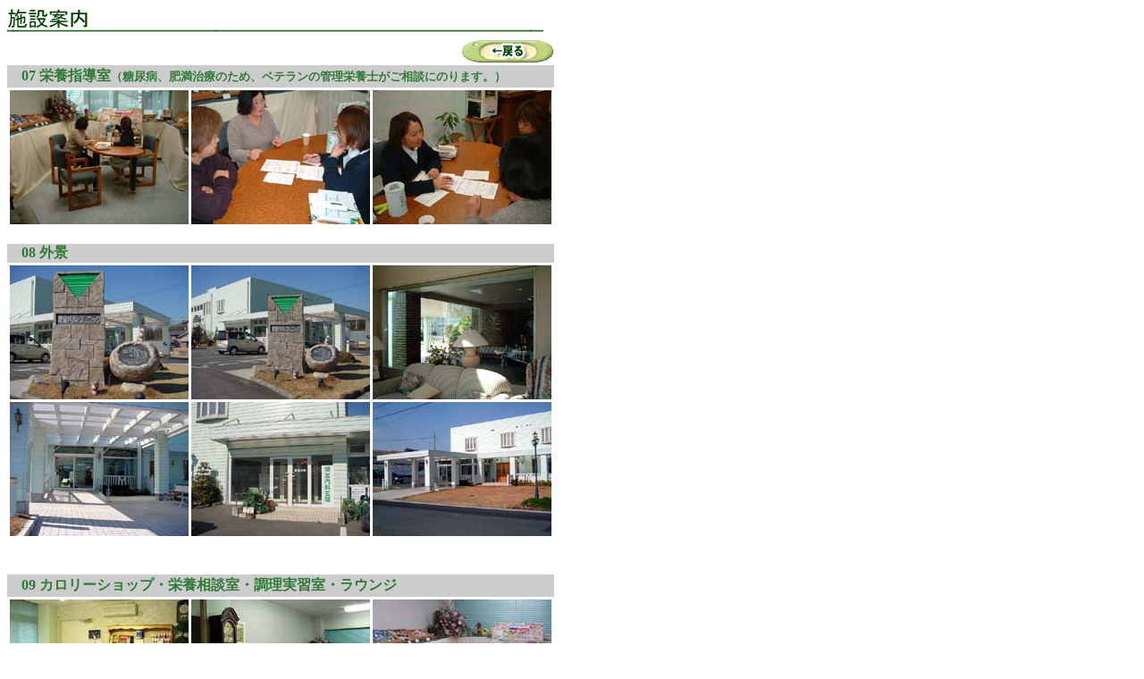

--- FILE ---
content_type: text/html
request_url: http://mamiyaclinic.com/institution/institution1.html
body_size: 1301
content:
<html>

<head>
<meta http-equiv="Content-Language" content="ja">
<meta name="GENERATOR" content="Microsoft FrontPage 6.0">
<meta name="ProgId" content="FrontPage.Editor.Document">
<meta http-equiv="Content-Type" content="text/html; charset=shift_jis">
<title>施設案内</title>
</head>

<body>

<table border="0" cellpadding="0" cellspacing="0" style="border-collapse: collapse" bordercolor="#111111" width="610" >
  <tr>
    <td width="100%" height="35"><img border="0" src="../images/cuts015.gif" width="600" height="35"></td>
  </tr>
  
  <tr>
    <td width="100%" height="30">
    <a href="institution-a.html" target="_self">
    <img border="0" src="../images/cuts021.gif" align="right" width="103" height="25"></a></td>
  </tr>
  <tr>
    <td height="25" bgcolor="#CCCCCC"><font color="#317A37"><b>　07 栄養指導室<font size="2">（糖尿病、肥満治療のため、ベテランの管理栄養士がご相談にのります。）</font></b></font></td>
  </tr>
  <tr>
    <td width="100%" height="51"><table border="2" width="100%" id="AutoNumber8" bordercolor="#FFFFFF" style="border-collapse: collapse">
      <tr>
        <td width="33%"><a href="institution024.html" target="_blank">
        <img border="0" src="images/i024-1.jpg" width="200" height="150"></a></td>
        <td width="33%"><a href="institution025.html" target="_blank">
        <img border="0" src="images/i025-1.jpg" width="200" height="150"></a></td>
        <td width="34%"><a href="institution026.html" target="_blank">
        <img border="0" src="images/i026-1.jpg" width="200" height="150"></a></td>
      </tr>
    </table>    </td>
  </tr>
  <tr>
    <td height="19">&nbsp;</td>
  </tr>
  <tr>
    <td width="100%" height="19" bgcolor="#CCCCCC">
    　<font color="#317A37"><b>08 外景</b></font></td>
  </tr>
  <tr>
    <td width="100%" height="51"><table border="2" style="border-collapse: collapse" bordercolor="#FFFFFF" width="100%" id="AutoNumber6">
      <tr>
        <td width="33%"><a target="_blank" href="institution014.html">
        <img border="0" src="images/i014-1.jpg" width="200" height="150"></a></td>
        <td width="33%"><a target="_blank" href="institution015.html">
        <img border="0" src="images/i015-1.jpg" width="200" height="150"></a></td>
        <td width="34%"><a href="institution016.html" target="_blank">
        <img border="0" src="images/i016-1.jpg" width="200" height="150"></a></td>
      </tr>
      <tr>
        <td width="33%"><a href="institution017.html" target="_blank">
        <img border="0" src="images/i017-1.jpg" width="200" height="150"></a></td>
        <td width="33%"><a href="institution018.html" target="_blank">
        <img border="0" src="images/i018-1.jpg" width="200" height="150"></a></td>
        <td width="34%"><a href="institution019.html" target="_blank">
        <img border="0" src="images/i019-1.jpg" width="200" height="150"></a></td>
      </tr>
      <tr>
        <td width="33%">　</td>
        <td width="33%">　</td>
        <td width="34%">　</td>
      </tr>
    </table>    </td>
  </tr>
  <tr>
    <td height="19">&nbsp;</td>
  </tr>
  <tr>
    <td width="100%" height="25" bgcolor="#CCCCCC">
    　<font color="#317A37"><b>09 カロリーショップ・栄養相談室・調理実習室・ラウンジ</b></font></td>
  </tr>
  <tr>
    <td width="100%" height="51"><table border="2" style="border-collapse: collapse" bordercolor="#FFFFFF" width="100%" id="AutoNumber5">
      <tr>
        <td width="33%"><a target="_blank" href="institution011.html">
        <img border="0" src="images/i011-1.jpg" width="200" height="150"></a></td>
        <td width="33%"><a target="_blank" href="institution012.html">
        <img border="0" src="images/i012-1.jpg" width="200" height="150"></a></td>
        <td width="34%"><a target="_blank" href="institution013.html">
        <img border="0" src="images/i013-1.jpg" width="200" height="150"></a></td>
      </tr>
      <tr>
        <td width="33%"><a href="institution020.html" target="_blank">
        <img border="0" src="images/i020-1.jpg" width="200" height="150"></a></td>
        <td width="33%"><a href="institution030.html" target="_blank">
        <img border="0" src="images/i030-1.jpg" width="200" height="139"></a></td>
        <td width="34%"><a href="institution031.html" target="_blank">
        <img border="0" src="images/i031-1.jpg" width="200" height="140"></a></td>
      </tr>
    </table>    </td>
  </tr>
  <tr>
    <td width="100%" height="15">    </td>
  </tr>
  <tr>
    <td width="100%" height="30"><a href="institution-a.html" target="_self"><img src="../images/cuts021.gif" alt="mae" width="103" height="25" border="0" align="right"></a><a href="institution.html" target="_self"></a></td>
  </tr>
  <tr>
    <td width="100%" height="15"><hr color="#C5D67C" size="1"></td>
  </tr>
  <tr>
    <td width="100%" height="76">
    <p align="center" style="margin-top: 0; margin-bottom: 0">
    <img border="0" src="../images/cuts004.gif" width="500" height="100"></p>
    <p align="center" style="margin-top: 0; margin-bottom: 0">
    <font color="#666666" size="2"><b>copyright(c) 2003 Mamiya Internal Medicine 
    Clinic All Right Reserved.</b></font></p>
    <p align="center" style="margin-top: 0; margin-bottom: 0">
    <b><a href="mailto:info@mamiyaclinic.com"><font size="2" color="#317A37">
	info@mamiyaclinic.com</font></a></b></td>
  </tr>
</table>

</body>

</html>